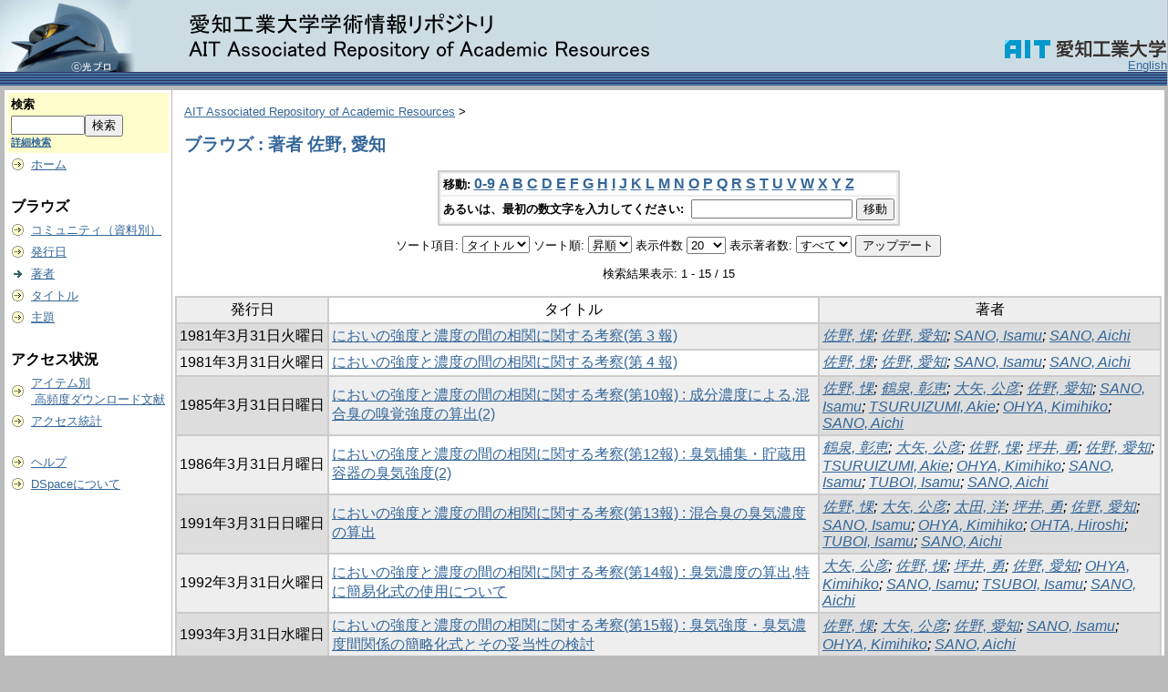

--- FILE ---
content_type: text/html;charset=UTF-8
request_url: http://repository.aitech.ac.jp/dspace/browse?type=author&sort_by=1&order=ASC&rpp=20&etal=-1&value=%E4%BD%90%E9%87%8E%2C+%E6%84%9B%E7%9F%A5&starts_with=0
body_size: 35311
content:
<?xml version="1.0" encoding="utf-8"?>
<!DOCTYPE html PUBLIC "-//W3C//DTD XHTML 1.0 Transitional//EN" "http://www.w3.org/TR/xhtml1/DTD/xhtml1-transitional.dtd">

































<html xmlns="http://www.w3.org/1999/xhtml" lang="ja" xml:lang="ja">
    <head>
        <title>AIT Associated Repository of Academic Resources: ブラウズ</title>
        <meta http-equiv="Content-Type" content="text/html; charset=UTF-8" />
        <meta name="Generator" content="DSpace 1.6.2" />


        <link rel="stylesheet" href="/dspace/journal/journal.css" type="text/css" />
        <script type="text/javascript" src="/dspace/journal/journal.js"></script>














        <link rel="stylesheet" href="/dspace/styles.css.jsp" type="text/css" />
        <link rel="stylesheet" href="/dspace/print.css" media="print" type="text/css" />
        <link rel="shortcut icon" href="/dspace/favicon.ico" type="image/x-icon" />








        <link rel="search" type="application/opensearchdescription+xml" href="/dspace/open-search/description.xml" title="DSpace"/>


    <script type="text/javascript" src="/dspace/utils.js"></script>
    <script type="text/javascript" src="/dspace/static/js/scriptaculous/prototype.js"> </script>
    <script type="text/javascript" src="/dspace/static/js/scriptaculous/effects.js"> </script>
    <script type="text/javascript" src="/dspace/static/js/scriptaculous/builder.js"> </script>
    <script type="text/javascript" src="/dspace/static/js/scriptaculous/controls.js"> </script>
    <script type="text/javascript" src="/dspace/static/js/choice-support.js"> </script>















    </head>

    
    
    <body>

        
        
        <table class="pageBanner" width="100%" border="0" cellpadding="0" cellspacing="0">

            
            <tr>
                <td>



                    <a href="/dspace/"><img src="/dspace/image/logo.gif" alt="DSpace" width="720" height="79" border="0" /></a></td>



                    <td class="tagLine" width="70%"> 

                </td>
                <td nowrap="nowrap" valign="middle" width="29%">
                </td>

                <td align="right" valign="bottom">

                      <a href="http://www.ait.ac.jp/">
                        <img src="/dspace/image/ait_logo.gif" border="0" width="179" height="21" alt="DSpace" />
                      </a>














                    
                                <a class ="langChangeOn"
                                        onclick="window.location.href = 'http://repository.aitech.ac.jp/dspace/browse?type=author&amp;sort_by=1&amp;order=ASC&amp;rpp=20&amp;etal=-1&amp;value=%E4%BD%90%E9%87%8E%2C+%E6%84%9B%E7%9F%A5&amp;starts_with=0&amp;amp;locale=en'">
                                English</a><br />
                    



            </tr>
            <tr class="stripe"> 
                <td colspan="4">&nbsp;</td>
            </tr>










        </table>






        





        

        
        <table class="centralPane" width="100%" border="0" cellpadding="3" cellspacing="1">

            
            <tr valign="top">

            




            <td class="navigationBar">
                










































<form method="get" action="/dspace/simple-search">


  <table width="100%" class="searchBox">
    <tr>
      <td>
        <table width="100%" border="0" cellspacing="0" >
          <tr>
            <td class="searchBoxLabel"><label for="tequery">検索</label></td>
          </tr>
          <tr>
            <td class="searchBoxLabelSmall" valign="middle" nowrap="nowrap">

              

              <input type="text" name="query" id="tequery" size="8" /><input type="submit" name="submit" value="検索" />
              <br /><a href="/dspace/advanced-search">詳細検索</a>

            </td>
          </tr>
        </table>
      </td>
    </tr>
  </table>
</form>




<table width="100%" border="0" cellspacing="2" cellpadding="2">
  <tr class="navigationBarItem">
    <td>
      <img alt="" src="/dspace/image/arrow.gif" width="16" height="16" />
    </td>
    <td nowrap="nowrap" class="navigationBarItem">
      <a href="/dspace/">ホーム</a>
    </td>
  </tr>

  <tr>
    <td colspan="2">&nbsp;</td>
  </tr>

  <tr>
    <td nowrap="nowrap" colspan="2" class="navigationBarSublabel">ブラウズ</td>
  </tr>

  <tr class="navigationBarItem">
    <td>
      <img alt="" src="/dspace/image/arrow.gif" width="16" height="16" />
    </td>
    <td nowrap="nowrap" class="navigationBarItem">
      <a href="/dspace/community-list">コミュニティ（資料別）</a>
    </td>
  </tr>






        <tr class="navigationBarItem">
            <td>
                  <img alt="" src="/dspace/image/arrow.gif" width="16" height="16"/>
            </td>
            <td nowrap="nowrap" class="navigationBarItem">





                  <a href="/dspace/browse?type=dateissued&amp;order=desc">発行日</a>



            </td>
          </tr>
    
        <tr class="navigationBarItem">
            <td>
                  <img alt="" src="/dspace/image/arrow-highlight.gif" width="16" height="16"/>
            </td>
            <td nowrap="nowrap" class="navigationBarItem">





                  <a href="/dspace/browse?type=author">著者</a>



            </td>
          </tr>
    
        <tr class="navigationBarItem">
            <td>
                  <img alt="" src="/dspace/image/arrow.gif" width="16" height="16"/>
            </td>
            <td nowrap="nowrap" class="navigationBarItem">





                  <a href="/dspace/browse?type=title">タイトル</a>



            </td>
          </tr>
    
        <tr class="navigationBarItem">
            <td>
                  <img alt="" src="/dspace/image/arrow.gif" width="16" height="16"/>
            </td>
            <td nowrap="nowrap" class="navigationBarItem">





                  <a href="/dspace/browse?type=subject">主題</a>



            </td>
          </tr>
    






  <tr>
    <td colspan="2">&nbsp;</td>
  </tr>

  <tr>
    <td nowrap="nowrap" colspan="2" class="navigationBarSublabel">アクセス状況</td>
  </tr>






  <tr class="navigationBarItem">
    <td>
      <img alt="" src="/dspace/image/arrow.gif" width="16" height="16" />
    </td>
    <td nowrap="nowrap" class="navigationBarItem">
      <a href="/dspace/access-by-item">アイテム別<br />&nbsp;高頻度ダウンロード文献</a>
    </td>
  </tr>
















  <tr class="navigationBarItem">
    <td>
      <img alt="" src="/dspace/image/arrow.gif" width="16" height="16" />
    </td>
    <td nowrap="nowrap" class="navigationBarItem">
      <a href="/awstats/awstats.pl?lang=jp">アクセス統計</a>
    </td>
  </tr>
























  <tr>
    <td colspan="2">&nbsp;</td>
  </tr>

  <tr class="navigationBarItem">
    <td>
      <img alt="" src="/dspace/image/arrow.gif" width="16" height="16" />
    </td>
    <td nowrap="nowrap" class="navigationBarItem">
            <script type="text/javascript">
<!-- Javascript starts here
document.write('<a href="#" onClick="var popupwin = window.open(\'/dspace/help/ja/index.html\',\'dspacepopup\',\'height=600,width=550,resizable,scrollbars\');popupwin.focus();return false;">ヘルプ<\/a>');
// -->
</script><noscript><a href="/dspace/help/ja/index.html" target="dspacepopup">ヘルプ</a></noscript>
    </td>
  </tr>

  <tr class="navigationBarItem">
    <td>
      <img alt="" src="/dspace/image/arrow.gif" width="16" height="16" />
    </td>
    <td nowrap="nowrap" class="navigationBarItem">
      <a href="http://www.dspace.org/">DSpaceについて</a>
    </td>
  </tr>
</table>



















            </td>




            

            
            
            
            <td class="pageContents" style="width:100%;">

                

                







<p class="locationBar">

<a href="/dspace/">AIT Associated Repository of Academic Resources</a>&nbsp;&gt;

</p>





































    
    <h2>
        ブラウズ : 著者 佐野, 愛知
    </h2>

    
    
    <div align="center" id="browse_navigation">
    <form method="get" action="/dspace/browse">
            <input type="hidden" name="type" value="author"/>
            <input type="hidden" name="sort_by" value="1"/>
            <input type="hidden" name="order" value="ASC"/>
            <input type="hidden" name="rpp" value="20"/>
            <input type="hidden" name="etal" value="-1" />
<input type="hidden" name="value" value="佐野, 愛知"/>

    

    <table align="center" border="0" bgcolor="#CCCCCC" cellpadding="0" summary="Browse the respository">
        <tr>
            <td>
                <table border="0" bgcolor="#EEEEEE" cellpadding="2">
                    <tr>
                        <td class="browseBar">
                            <span class="browseBarLabel">移動:</span>
                            <a href="/dspace/browse?type=author&amp;sort_by=1&amp;order=ASC&amp;rpp=20&amp;etal=-1&amp;value=%E4%BD%90%E9%87%8E%2C+%E6%84%9B%E7%9F%A5&amp;starts_with=0">0-9</a>

                            <a href="/dspace/browse?type=author&amp;sort_by=1&amp;order=ASC&amp;rpp=20&amp;etal=-1&amp;value=%E4%BD%90%E9%87%8E%2C+%E6%84%9B%E7%9F%A5&amp;starts_with=A">A</a>

                            <a href="/dspace/browse?type=author&amp;sort_by=1&amp;order=ASC&amp;rpp=20&amp;etal=-1&amp;value=%E4%BD%90%E9%87%8E%2C+%E6%84%9B%E7%9F%A5&amp;starts_with=B">B</a>

                            <a href="/dspace/browse?type=author&amp;sort_by=1&amp;order=ASC&amp;rpp=20&amp;etal=-1&amp;value=%E4%BD%90%E9%87%8E%2C+%E6%84%9B%E7%9F%A5&amp;starts_with=C">C</a>

                            <a href="/dspace/browse?type=author&amp;sort_by=1&amp;order=ASC&amp;rpp=20&amp;etal=-1&amp;value=%E4%BD%90%E9%87%8E%2C+%E6%84%9B%E7%9F%A5&amp;starts_with=D">D</a>

                            <a href="/dspace/browse?type=author&amp;sort_by=1&amp;order=ASC&amp;rpp=20&amp;etal=-1&amp;value=%E4%BD%90%E9%87%8E%2C+%E6%84%9B%E7%9F%A5&amp;starts_with=E">E</a>

                            <a href="/dspace/browse?type=author&amp;sort_by=1&amp;order=ASC&amp;rpp=20&amp;etal=-1&amp;value=%E4%BD%90%E9%87%8E%2C+%E6%84%9B%E7%9F%A5&amp;starts_with=F">F</a>

                            <a href="/dspace/browse?type=author&amp;sort_by=1&amp;order=ASC&amp;rpp=20&amp;etal=-1&amp;value=%E4%BD%90%E9%87%8E%2C+%E6%84%9B%E7%9F%A5&amp;starts_with=G">G</a>

                            <a href="/dspace/browse?type=author&amp;sort_by=1&amp;order=ASC&amp;rpp=20&amp;etal=-1&amp;value=%E4%BD%90%E9%87%8E%2C+%E6%84%9B%E7%9F%A5&amp;starts_with=H">H</a>

                            <a href="/dspace/browse?type=author&amp;sort_by=1&amp;order=ASC&amp;rpp=20&amp;etal=-1&amp;value=%E4%BD%90%E9%87%8E%2C+%E6%84%9B%E7%9F%A5&amp;starts_with=I">I</a>

                            <a href="/dspace/browse?type=author&amp;sort_by=1&amp;order=ASC&amp;rpp=20&amp;etal=-1&amp;value=%E4%BD%90%E9%87%8E%2C+%E6%84%9B%E7%9F%A5&amp;starts_with=J">J</a>

                            <a href="/dspace/browse?type=author&amp;sort_by=1&amp;order=ASC&amp;rpp=20&amp;etal=-1&amp;value=%E4%BD%90%E9%87%8E%2C+%E6%84%9B%E7%9F%A5&amp;starts_with=K">K</a>

                            <a href="/dspace/browse?type=author&amp;sort_by=1&amp;order=ASC&amp;rpp=20&amp;etal=-1&amp;value=%E4%BD%90%E9%87%8E%2C+%E6%84%9B%E7%9F%A5&amp;starts_with=L">L</a>

                            <a href="/dspace/browse?type=author&amp;sort_by=1&amp;order=ASC&amp;rpp=20&amp;etal=-1&amp;value=%E4%BD%90%E9%87%8E%2C+%E6%84%9B%E7%9F%A5&amp;starts_with=M">M</a>

                            <a href="/dspace/browse?type=author&amp;sort_by=1&amp;order=ASC&amp;rpp=20&amp;etal=-1&amp;value=%E4%BD%90%E9%87%8E%2C+%E6%84%9B%E7%9F%A5&amp;starts_with=N">N</a>

                            <a href="/dspace/browse?type=author&amp;sort_by=1&amp;order=ASC&amp;rpp=20&amp;etal=-1&amp;value=%E4%BD%90%E9%87%8E%2C+%E6%84%9B%E7%9F%A5&amp;starts_with=O">O</a>

                            <a href="/dspace/browse?type=author&amp;sort_by=1&amp;order=ASC&amp;rpp=20&amp;etal=-1&amp;value=%E4%BD%90%E9%87%8E%2C+%E6%84%9B%E7%9F%A5&amp;starts_with=P">P</a>

                            <a href="/dspace/browse?type=author&amp;sort_by=1&amp;order=ASC&amp;rpp=20&amp;etal=-1&amp;value=%E4%BD%90%E9%87%8E%2C+%E6%84%9B%E7%9F%A5&amp;starts_with=Q">Q</a>

                            <a href="/dspace/browse?type=author&amp;sort_by=1&amp;order=ASC&amp;rpp=20&amp;etal=-1&amp;value=%E4%BD%90%E9%87%8E%2C+%E6%84%9B%E7%9F%A5&amp;starts_with=R">R</a>

                            <a href="/dspace/browse?type=author&amp;sort_by=1&amp;order=ASC&amp;rpp=20&amp;etal=-1&amp;value=%E4%BD%90%E9%87%8E%2C+%E6%84%9B%E7%9F%A5&amp;starts_with=S">S</a>

                            <a href="/dspace/browse?type=author&amp;sort_by=1&amp;order=ASC&amp;rpp=20&amp;etal=-1&amp;value=%E4%BD%90%E9%87%8E%2C+%E6%84%9B%E7%9F%A5&amp;starts_with=T">T</a>

                            <a href="/dspace/browse?type=author&amp;sort_by=1&amp;order=ASC&amp;rpp=20&amp;etal=-1&amp;value=%E4%BD%90%E9%87%8E%2C+%E6%84%9B%E7%9F%A5&amp;starts_with=U">U</a>

                            <a href="/dspace/browse?type=author&amp;sort_by=1&amp;order=ASC&amp;rpp=20&amp;etal=-1&amp;value=%E4%BD%90%E9%87%8E%2C+%E6%84%9B%E7%9F%A5&amp;starts_with=V">V</a>

                            <a href="/dspace/browse?type=author&amp;sort_by=1&amp;order=ASC&amp;rpp=20&amp;etal=-1&amp;value=%E4%BD%90%E9%87%8E%2C+%E6%84%9B%E7%9F%A5&amp;starts_with=W">W</a>

                            <a href="/dspace/browse?type=author&amp;sort_by=1&amp;order=ASC&amp;rpp=20&amp;etal=-1&amp;value=%E4%BD%90%E9%87%8E%2C+%E6%84%9B%E7%9F%A5&amp;starts_with=X">X</a>

                            <a href="/dspace/browse?type=author&amp;sort_by=1&amp;order=ASC&amp;rpp=20&amp;etal=-1&amp;value=%E4%BD%90%E9%87%8E%2C+%E6%84%9B%E7%9F%A5&amp;starts_with=Y">Y</a>

                            <a href="/dspace/browse?type=author&amp;sort_by=1&amp;order=ASC&amp;rpp=20&amp;etal=-1&amp;value=%E4%BD%90%E9%87%8E%2C+%E6%84%9B%E7%9F%A5&amp;starts_with=Z">Z</a>

                        </td>
                    </tr>
                    <tr>
                        <td class="browseBar" align="center">
                            <span class="browseBarLabel">あるいは、最初の数文字を入力してください:&nbsp;</span>
                            <input type="text" name="starts_with"/>&nbsp;<input type="submit" value="移動" />
                        </td>
                    </tr>
                </table>
            </td>
        </tr>
    </table>

    </form>
    </div>
    

    
    <div align="center" id="browse_controls">
    <form method="get" action="/dspace/browse">
        <input type="hidden" name="type" value="author"/>
<input type="hidden" name="value" value="佐野, 愛知"/>





        ソート項目:
        <select name="sort_by">
 <option value="2" >発行日</option> <option value="3" >投稿日</option> <option value="1" selected="selected">タイトル</option>
        </select>


        ソート順:
        <select name="order">
            <option value="ASC" selected="selected">昇順</option>
            <option value="DESC" >降順</option>
        </select>

        表示件数
        <select name="rpp">

            <option value="5" >5</option>

            <option value="10" >10</option>

            <option value="15" >15</option>

            <option value="20" selected="selected">20</option>

            <option value="25" >25</option>

            <option value="30" >30</option>

            <option value="35" >35</option>

            <option value="40" >40</option>

            <option value="45" >45</option>

            <option value="50" >50</option>

            <option value="55" >55</option>

            <option value="60" >60</option>

            <option value="65" >65</option>

            <option value="70" >70</option>

            <option value="75" >75</option>

            <option value="80" >80</option>

            <option value="85" >85</option>

            <option value="90" >90</option>

            <option value="95" >95</option>

            <option value="100" >100</option>

        </select>

        表示著者数:
        <select name="etal">

            <option value="0" selected="selected">すべて</option>
<option value="1" >1</option>
            <option value="5" >5</option>

            <option value="10" >10</option>

            <option value="15" >15</option>

            <option value="20" >20</option>

            <option value="25" >25</option>

            <option value="30" >30</option>

            <option value="35" >35</option>

            <option value="40" >40</option>

            <option value="45" >45</option>

            <option value="50" >50</option>

        </select>

        <input type="submit" name="submit_browse" value="アップデート"/>








    </form>
    </div>

    
    <div align="center" class="browse_range">
        検索結果表示: 1 - 15 / 15
    </div>

    
    <div align="center">



    </div>

    
    
    <table align="center" class="miscTable" summary="This table browses all dspace content">
<colgroup><col width="130" /><col width="60%" /><col width="40%" /></colgroup>
<tr>
<th id="t1" class="oddRowEvenCol">発行日</th><th id="t2" class="oddRowOddCol">タイトル</th><th id="t3" class="oddRowEvenCol">著者</th></tr>
<tr><td headers="t1" class="evenRowEvenCol" nowrap="nowrap" align="center">1981年3月31日火曜日</td><td headers="t2" class="evenRowOddCol" ><a href="/dspace/handle/11133/591">においの強度と濃度の間の相関に関する考察(第 3 報)</a></td><td headers="t3" class="evenRowEvenCol" ><em><a href="/dspace/browse?type=author&amp;value=%E4%BD%90%E9%87%8E%2C+%E6%83%88&amp;value_lang=ja_JP">佐野, 惈</a>; <a href="/dspace/browse?type=author&amp;value=%E4%BD%90%E9%87%8E%2C+%E6%84%9B%E7%9F%A5&amp;value_lang=ja_JP">佐野, 愛知</a>; <a href="/dspace/browse?type=author&amp;value=SANO%2C+Isamu&amp;value_lang=ja_JP">SANO, Isamu</a>; <a href="/dspace/browse?type=author&amp;value=SANO%2C+Aichi&amp;value_lang=ja_JP">SANO, Aichi</a></em></td></tr>
<tr><td headers="t1" class="oddRowEvenCol" nowrap="nowrap" align="center">1981年3月31日火曜日</td><td headers="t2" class="oddRowOddCol" ><a href="/dspace/handle/11133/605">においの強度と濃度の間の相関に関する考察(第 4 報)</a></td><td headers="t3" class="oddRowEvenCol" ><em><a href="/dspace/browse?type=author&amp;value=%E4%BD%90%E9%87%8E%2C+%E6%83%88&amp;value_lang=ja_JP">佐野, 惈</a>; <a href="/dspace/browse?type=author&amp;value=%E4%BD%90%E9%87%8E%2C+%E6%84%9B%E7%9F%A5&amp;value_lang=ja_JP">佐野, 愛知</a>; <a href="/dspace/browse?type=author&amp;value=SANO%2C+Isamu&amp;value_lang=ja_JP">SANO, Isamu</a>; <a href="/dspace/browse?type=author&amp;value=SANO%2C+Aichi&amp;value_lang=ja_JP">SANO, Aichi</a></em></td></tr>
<tr><td headers="t1" class="evenRowEvenCol" nowrap="nowrap" align="center">1985年3月31日日曜日</td><td headers="t2" class="evenRowOddCol" ><a href="/dspace/handle/11133/700">においの強度と濃度の間の相関に関する考察(第10報) : 成分濃度による,混合臭の嗅覚強度の算出(2)</a></td><td headers="t3" class="evenRowEvenCol" ><em><a href="/dspace/browse?type=author&amp;value=%E4%BD%90%E9%87%8E%2C+%E6%83%88&amp;value_lang=ja_JP">佐野, 惈</a>; <a href="/dspace/browse?type=author&amp;value=%E9%B6%B4%E6%B3%89%2C+%E5%BD%B0%E6%81%B5&amp;value_lang=ja_JP">鶴泉, 彰恵</a>; <a href="/dspace/browse?type=author&amp;value=%E5%A4%A7%E7%9F%A2%2C+%E5%85%AC%E5%BD%A6&amp;value_lang=ja_JP">大矢, 公彦</a>; <a href="/dspace/browse?type=author&amp;value=%E4%BD%90%E9%87%8E%2C+%E6%84%9B%E7%9F%A5&amp;value_lang=ja_JP">佐野, 愛知</a>; <a href="/dspace/browse?type=author&amp;value=SANO%2C+Isamu&amp;value_lang=ja_JP">SANO, Isamu</a>; <a href="/dspace/browse?type=author&amp;value=TSURUIZUMI%2C+Akie&amp;value_lang=ja_JP">TSURUIZUMI, Akie</a>; <a href="/dspace/browse?type=author&amp;value=OHYA%2C+Kimihiko&amp;value_lang=ja_JP">OHYA, Kimihiko</a>; <a href="/dspace/browse?type=author&amp;value=SANO%2C+Aichi&amp;value_lang=ja_JP">SANO, Aichi</a></em></td></tr>
<tr><td headers="t1" class="oddRowEvenCol" nowrap="nowrap" align="center">1986年3月31日月曜日</td><td headers="t2" class="oddRowOddCol" ><a href="/dspace/handle/11133/735">においの強度と濃度の間の相関に関する考察(第12報) : 臭気捕集・貯蔵用容器の臭気強度(2)</a></td><td headers="t3" class="oddRowEvenCol" ><em><a href="/dspace/browse?type=author&amp;value=%E9%B6%B4%E6%B3%89%2C+%E5%BD%B0%E6%81%B5&amp;value_lang=ja_JP">鶴泉, 彰恵</a>; <a href="/dspace/browse?type=author&amp;value=%E5%A4%A7%E7%9F%A2%2C+%E5%85%AC%E5%BD%A6&amp;value_lang=ja_JP">大矢, 公彦</a>; <a href="/dspace/browse?type=author&amp;value=%E4%BD%90%E9%87%8E%2C+%E6%83%88&amp;value_lang=ja_JP">佐野, 惈</a>; <a href="/dspace/browse?type=author&amp;value=%E5%9D%AA%E4%BA%95%2C+%E5%8B%87&amp;value_lang=ja_JP">坪井, 勇</a>; <a href="/dspace/browse?type=author&amp;value=%E4%BD%90%E9%87%8E%2C+%E6%84%9B%E7%9F%A5&amp;value_lang=ja_JP">佐野, 愛知</a>; <a href="/dspace/browse?type=author&amp;value=TSURUIZUMI%2C+Akie&amp;value_lang=ja_JP">TSURUIZUMI, Akie</a>; <a href="/dspace/browse?type=author&amp;value=OHYA%2C+Kimihiko&amp;value_lang=ja_JP">OHYA, Kimihiko</a>; <a href="/dspace/browse?type=author&amp;value=SANO%2C+Isamu&amp;value_lang=ja_JP">SANO, Isamu</a>; <a href="/dspace/browse?type=author&amp;value=TUBOI%2C+Isamu&amp;value_lang=ja_JP">TUBOI, Isamu</a>; <a href="/dspace/browse?type=author&amp;value=SANO%2C+Aichi&amp;value_lang=ja_JP">SANO, Aichi</a></em></td></tr>
<tr><td headers="t1" class="evenRowEvenCol" nowrap="nowrap" align="center">1991年3月31日日曜日</td><td headers="t2" class="evenRowOddCol" ><a href="/dspace/handle/11133/872">においの強度と濃度の間の相関に関する考察(第13報) : 混合臭の臭気濃度の算出</a></td><td headers="t3" class="evenRowEvenCol" ><em><a href="/dspace/browse?type=author&amp;value=%E4%BD%90%E9%87%8E%2C+%E6%83%88&amp;value_lang=ja_JP">佐野, 惈</a>; <a href="/dspace/browse?type=author&amp;value=%E5%A4%A7%E7%9F%A2%2C+%E5%85%AC%E5%BD%A6&amp;value_lang=ja_JP">大矢, 公彦</a>; <a href="/dspace/browse?type=author&amp;value=%E5%A4%AA%E7%94%B0%2C+%E6%B4%8B&amp;value_lang=ja_JP">太田, 洋</a>; <a href="/dspace/browse?type=author&amp;value=%E5%9D%AA%E4%BA%95%2C+%E5%8B%87&amp;value_lang=ja_JP">坪井, 勇</a>; <a href="/dspace/browse?type=author&amp;value=%E4%BD%90%E9%87%8E%2C+%E6%84%9B%E7%9F%A5&amp;value_lang=ja_JP">佐野, 愛知</a>; <a href="/dspace/browse?type=author&amp;value=SANO%2C+Isamu&amp;value_lang=ja_JP">SANO, Isamu</a>; <a href="/dspace/browse?type=author&amp;value=OHYA%2C+Kimihiko&amp;value_lang=ja_JP">OHYA, Kimihiko</a>; <a href="/dspace/browse?type=author&amp;value=OHTA%2C+Hiroshi&amp;value_lang=ja_JP">OHTA, Hiroshi</a>; <a href="/dspace/browse?type=author&amp;value=TUBOI%2C+Isamu&amp;value_lang=ja_JP">TUBOI, Isamu</a>; <a href="/dspace/browse?type=author&amp;value=SANO%2C+Aichi&amp;value_lang=ja_JP">SANO, Aichi</a></em></td></tr>
<tr><td headers="t1" class="oddRowEvenCol" nowrap="nowrap" align="center">1992年3月31日火曜日</td><td headers="t2" class="oddRowOddCol" ><a href="/dspace/handle/11133/904">においの強度と濃度の間の相関に関する考察(第14報) : 臭気濃度の算出,特に簡易化式の使用について</a></td><td headers="t3" class="oddRowEvenCol" ><em><a href="/dspace/browse?type=author&amp;value=%E5%A4%A7%E7%9F%A2%2C+%E5%85%AC%E5%BD%A6&amp;value_lang=ja_JP">大矢, 公彦</a>; <a href="/dspace/browse?type=author&amp;value=%E4%BD%90%E9%87%8E%2C+%E6%83%88&amp;value_lang=ja_JP">佐野, 惈</a>; <a href="/dspace/browse?type=author&amp;value=%E5%9D%AA%E4%BA%95%2C+%E5%8B%87&amp;value_lang=ja_JP">坪井, 勇</a>; <a href="/dspace/browse?type=author&amp;value=%E4%BD%90%E9%87%8E%2C+%E6%84%9B%E7%9F%A5&amp;value_lang=ja_JP">佐野, 愛知</a>; <a href="/dspace/browse?type=author&amp;value=OHYA%2C+Kimihiko&amp;value_lang=ja_JP">OHYA, Kimihiko</a>; <a href="/dspace/browse?type=author&amp;value=SANO%2C+Isamu&amp;value_lang=ja_JP">SANO, Isamu</a>; <a href="/dspace/browse?type=author&amp;value=TSUBOI%2C+Isamu&amp;value_lang=ja_JP">TSUBOI, Isamu</a>; <a href="/dspace/browse?type=author&amp;value=SANO%2C+Aichi&amp;value_lang=ja_JP">SANO, Aichi</a></em></td></tr>
<tr><td headers="t1" class="evenRowEvenCol" nowrap="nowrap" align="center">1993年3月31日水曜日</td><td headers="t2" class="evenRowOddCol" ><a href="/dspace/handle/11133/925">においの強度と濃度の間の相関に関する考察(第15報) : 臭気強度・臭気濃度間関係の簡略化式とその妥当性の検討</a></td><td headers="t3" class="evenRowEvenCol" ><em><a href="/dspace/browse?type=author&amp;value=%E4%BD%90%E9%87%8E%2C+%E6%83%88&amp;value_lang=ja_JP">佐野, 惈</a>; <a href="/dspace/browse?type=author&amp;value=%E5%A4%A7%E7%9F%A2%2C+%E5%85%AC%E5%BD%A6&amp;value_lang=ja_JP">大矢, 公彦</a>; <a href="/dspace/browse?type=author&amp;value=%E4%BD%90%E9%87%8E%2C+%E6%84%9B%E7%9F%A5&amp;value_lang=ja_JP">佐野, 愛知</a>; <a href="/dspace/browse?type=author&amp;value=SANO%2C+Isamu&amp;value_lang=ja_JP">SANO, Isamu</a>; <a href="/dspace/browse?type=author&amp;value=OHYA%2C+Kimihiko&amp;value_lang=ja_JP">OHYA, Kimihiko</a>; <a href="/dspace/browse?type=author&amp;value=SANO%2C+Aichi&amp;value_lang=ja_JP">SANO, Aichi</a></em></td></tr>
<tr><td headers="t1" class="oddRowEvenCol" nowrap="nowrap" align="center">1979年3月31日土曜日</td><td headers="t2" class="oddRowOddCol" ><a href="/dspace/handle/11133/514">においの強度と濃度の間の相関に関する考察(第2報)</a></td><td headers="t3" class="oddRowEvenCol" ><em><a href="/dspace/browse?type=author&amp;value=%E4%BD%90%E9%87%8E%2C+%E6%83%88&amp;value_lang=ja_JP">佐野, 惈</a>; <a href="/dspace/browse?type=author&amp;value=%E4%BD%90%E9%87%8E%2C+%E6%84%9B%E7%9F%A5&amp;value_lang=ja_JP">佐野, 愛知</a>; <a href="/dspace/browse?type=author&amp;value=SANO%2C+Isamu&amp;value_lang=ja_JP">SANO, Isamu</a>; <a href="/dspace/browse?type=author&amp;value=SANO%2C+Aichi&amp;value_lang=ja_JP">SANO, Aichi</a></em></td></tr>
<tr><td headers="t1" class="evenRowEvenCol" nowrap="nowrap" align="center">1982年3月31日水曜日</td><td headers="t2" class="evenRowOddCol" ><a href="/dspace/handle/11133/612">においの強度と濃度の間の相関に関する考察(第5報) : 成分濃度による,混合臭の嗅覚強度の算出</a></td><td headers="t3" class="evenRowEvenCol" ><em><a href="/dspace/browse?type=author&amp;value=%E4%BD%90%E9%87%8E%2C+%E6%83%88&amp;value_lang=ja_JP">佐野, 惈</a>; <a href="/dspace/browse?type=author&amp;value=%E4%BD%90%E9%87%8E%2C+%E6%84%9B%E7%9F%A5&amp;value_lang=ja_JP">佐野, 愛知</a>; <a href="/dspace/browse?type=author&amp;value=%E5%9D%AA%E4%BA%95%2C+%E5%8B%87&amp;value_lang=ja_JP">坪井, 勇</a>; <a href="/dspace/browse?type=author&amp;value=SANO%2C+Isamu&amp;value_lang=ja_JP">SANO, Isamu</a>; <a href="/dspace/browse?type=author&amp;value=SANO%2C+Aichi&amp;value_lang=ja_JP">SANO, Aichi</a>; <a href="/dspace/browse?type=author&amp;value=TSUBOI%2C+Isamu&amp;value_lang=ja_JP">TSUBOI, Isamu</a></em></td></tr>
<tr><td headers="t1" class="oddRowEvenCol" nowrap="nowrap" align="center">1982年3月31日水曜日</td><td headers="t2" class="oddRowOddCol" ><a href="/dspace/handle/11133/624">においの強度と濃度の間の相関に関する考察(第6報) : 混合臭の嗅覚強度に及ぼす温度の影響</a></td><td headers="t3" class="oddRowEvenCol" ><em><a href="/dspace/browse?type=author&amp;value=%E4%BD%90%E9%87%8E%2C+%E6%83%88&amp;value_lang=ja_JP">佐野, 惈</a>; <a href="/dspace/browse?type=author&amp;value=%E4%BD%90%E9%87%8E%2C+%E6%84%9B%E7%9F%A5&amp;value_lang=ja_JP">佐野, 愛知</a>; <a href="/dspace/browse?type=author&amp;value=SANO%2C+Isamu&amp;value_lang=ja_JP">SANO, Isamu</a>; <a href="/dspace/browse?type=author&amp;value=SANO%2C+Aichi&amp;value_lang=ja_JP">SANO, Aichi</a></em></td></tr>
<tr><td headers="t1" class="evenRowEvenCol" nowrap="nowrap" align="center">1983年3月31日木曜日</td><td headers="t2" class="evenRowOddCol" ><a href="/dspace/handle/11133/662">においの強度と濃度の間の相関に関する考察(第7報) : 嗅覚強度に与える浮遊粉塵の影響</a></td><td headers="t3" class="evenRowEvenCol" ><em><a href="/dspace/browse?type=author&amp;value=%E4%BD%90%E9%87%8E%2C+%E6%83%88&amp;value_lang=ja_JP">佐野, 惈</a>; <a href="/dspace/browse?type=author&amp;value=%E9%B6%B4%E6%B3%89%2C+%E5%BD%B0%E6%81%B5&amp;value_lang=ja_JP">鶴泉, 彰恵</a>; <a href="/dspace/browse?type=author&amp;value=%E4%BD%90%E9%87%8E%2C+%E6%84%9B%E7%9F%A5&amp;value_lang=ja_JP">佐野, 愛知</a>; <a href="/dspace/browse?type=author&amp;value=SANO%2C+Isamu&amp;value_lang=ja_JP">SANO, Isamu</a>; <a href="/dspace/browse?type=author&amp;value=TSURUIZUMI%2C+Akie&amp;value_lang=ja_JP">TSURUIZUMI, Akie</a>; <a href="/dspace/browse?type=author&amp;value=SANO%2C+Aichi&amp;value_lang=ja_JP">SANO, Aichi</a></em></td></tr>
<tr><td headers="t1" class="oddRowEvenCol" nowrap="nowrap" align="center">1983年3月31日木曜日</td><td headers="t2" class="oddRowOddCol" ><a href="/dspace/handle/11133/639">においの強度と濃度の間の相関に関する考察(第8報) : 嗅覚強度におよぼす温度の影響(その2)</a></td><td headers="t3" class="oddRowEvenCol" ><em><a href="/dspace/browse?type=author&amp;value=%E4%BD%90%E9%87%8E%2C+%E6%83%88&amp;value_lang=ja_JP">佐野, 惈</a>; <a href="/dspace/browse?type=author&amp;value=%E4%BD%90%E9%87%8E%2C+%E6%84%9B%E7%9F%A5&amp;value_lang=ja_JP">佐野, 愛知</a>; <a href="/dspace/browse?type=author&amp;value=%E5%A4%A7%E7%9F%A2%2C+%E5%85%AC%E5%BD%A6&amp;value_lang=ja_JP">大矢, 公彦</a>; <a href="/dspace/browse?type=author&amp;value=SANO%2C+Isamu&amp;value_lang=ja_JP">SANO, Isamu</a>; <a href="/dspace/browse?type=author&amp;value=SANO%2C+Aichi&amp;value_lang=ja_JP">SANO, Aichi</a>; <a href="/dspace/browse?type=author&amp;value=OHYA%2C+Kimihiko&amp;value_lang=ja_JP">OHYA, Kimihiko</a></em></td></tr>
<tr><td headers="t1" class="evenRowEvenCol" nowrap="nowrap" align="center">1984年3月31日土曜日</td><td headers="t2" class="evenRowOddCol" ><a href="/dspace/handle/11133/663">においの強度と濃度の間の相関に関する考察(第9報) : 野外調査成績に及ぼすバックグラウンド臭及び臭気サンプリング時間の影響</a></td><td headers="t3" class="evenRowEvenCol" ><em><a href="/dspace/browse?type=author&amp;value=%E4%BD%90%E9%87%8E%2C+%E6%83%88&amp;value_lang=ja_JP">佐野, 惈</a>; <a href="/dspace/browse?type=author&amp;value=%E5%A4%AA%E7%94%B0%2C+%E6%B4%8B&amp;value_lang=ja_JP">太田, 洋</a>; <a href="/dspace/browse?type=author&amp;value=%E5%9D%AA%E4%BA%95%2C+%E5%8B%87&amp;value_lang=ja_JP">坪井, 勇</a>; <a href="/dspace/browse?type=author&amp;value=%E4%BD%90%E9%87%8E%2C+%E6%84%9B%E7%9F%A5&amp;value_lang=ja_JP">佐野, 愛知</a>; <a href="/dspace/browse?type=author&amp;value=SANO%2C+Isamu&amp;value_lang=ja_JP">SANO, Isamu</a>; <a href="/dspace/browse?type=author&amp;value=OHTA%2C+Hiroshi&amp;value_lang=ja_JP">OHTA, Hiroshi</a>; <a href="/dspace/browse?type=author&amp;value=TSUBOI%2C+Isamu&amp;value_lang=ja_JP">TSUBOI, Isamu</a>; <a href="/dspace/browse?type=author&amp;value=SANO%2C+Aichi&amp;value_lang=ja_JP">SANO, Aichi</a></em></td></tr>
<tr><td headers="t1" class="oddRowEvenCol" nowrap="nowrap" align="center">1980年3月31日月曜日</td><td headers="t2" class="oddRowOddCol" ><a href="/dspace/handle/11133/554">化学斑点法による煙霧体の粒度測定(第 2 報) : 硝酸アンモニウム煙の粒度</a></td><td headers="t3" class="oddRowEvenCol" ><em><a href="/dspace/browse?type=author&amp;value=%E4%BD%90%E9%87%8E%2C+%E6%83%88&amp;value_lang=ja_JP">佐野, 惈</a>; <a href="/dspace/browse?type=author&amp;value=%E5%A4%AA%E7%94%B0%2C+%E6%B4%8B&amp;value_lang=ja_JP">太田, 洋</a>; <a href="/dspace/browse?type=author&amp;value=%E4%BD%90%E9%87%8E%2C+%E6%84%9B%E7%9F%A5&amp;value_lang=ja_JP">佐野, 愛知</a>; <a href="/dspace/browse?type=author&amp;value=SANO%2C+Isamu&amp;value_lang=ja_JP">SANO, Isamu</a>; <a href="/dspace/browse?type=author&amp;value=OHTA%2C+Hiroshi&amp;value_lang=ja_JP">OHTA, Hiroshi</a>; <a href="/dspace/browse?type=author&amp;value=SANO%2C+Aichi&amp;value_lang=ja_JP">SANO, Aichi</a></em></td></tr>
<tr><td headers="t1" class="evenRowEvenCol" nowrap="nowrap" align="center">1980年3月31日月曜日</td><td headers="t2" class="evenRowOddCol" ><a href="/dspace/handle/11133/549">炭素性煙霧体に関するコロイド化学的研究 (II) : ベンゼン燃焼の煙</a></td><td headers="t3" class="evenRowEvenCol" ><em><a href="/dspace/browse?type=author&amp;value=%E4%BD%90%E9%87%8E%2C+%E6%83%88&amp;value_lang=ja_JP">佐野, 惈</a>; <a href="/dspace/browse?type=author&amp;value=%E5%A4%A7%E7%9F%A2%2C+%E5%85%AC%E5%BD%A6&amp;value_lang=ja_JP">大矢, 公彦</a>; <a href="/dspace/browse?type=author&amp;value=%E4%BD%90%E9%87%8E%2C+%E6%84%9B%E7%9F%A5&amp;value_lang=ja_JP">佐野, 愛知</a>; <a href="/dspace/browse?type=author&amp;value=SANO%2C+Isamu&amp;value_lang=ja_JP">SANO, Isamu</a>; <a href="/dspace/browse?type=author&amp;value=OHYA%2C+Kimihiko&amp;value_lang=ja_JP">OHYA, Kimihiko</a>; <a href="/dspace/browse?type=author&amp;value=SANO%2C+Aichi&amp;value_lang=ja_JP">SANO, Aichi</a></em></td></tr>
</table>

    
    
    <div align="center" class="browse_range">
        検索結果表示: 1 - 15 / 15
    </div>

    
    <div align="center">



    </div>









    
    













                    
                    <p>&nbsp;</p>
                </td>

            

            </tr>

            
             <tr class="pageFooterBar">
                <td colspan="2" class="pageFootnote">
                    <table class="pageFooterBar" width="100%">
                        <tr>
                            <td>
                                <a href="http://validator.w3.org/check?uri=referer"><img
                                    src="/dspace/image/valid-xhtml10.png"
                                    alt="Valid XHTML 1.0!" height="31" width="88" /></a>
                            </td>
                            <td class="pageFootnote">
                                Powered by <a target="_blank" href="http://www.dspace.org/">DSpace Software</a> Copyright&nbsp;&copy;&nbsp;2002-2007&nbsp;<a target="_blank" href="http://web.mit.edu/">MIT</a>&nbsp;and&nbsp;<a target="_blank" href="http://www.hp.com/">Hewlett-Packard</a>&nbsp;-
                                <a target="_blank" href="/dspace/feedback">ご意見をお寄せください</a>
                                <a href="/dspace/htmlmap"></a>
                            </td>
                            <td nowrap="nowrap" valign="middle"> 
                            </td>
                        </tr>
                    </table>
                </td>
            </tr>
        </table>
    </body>
</html>

